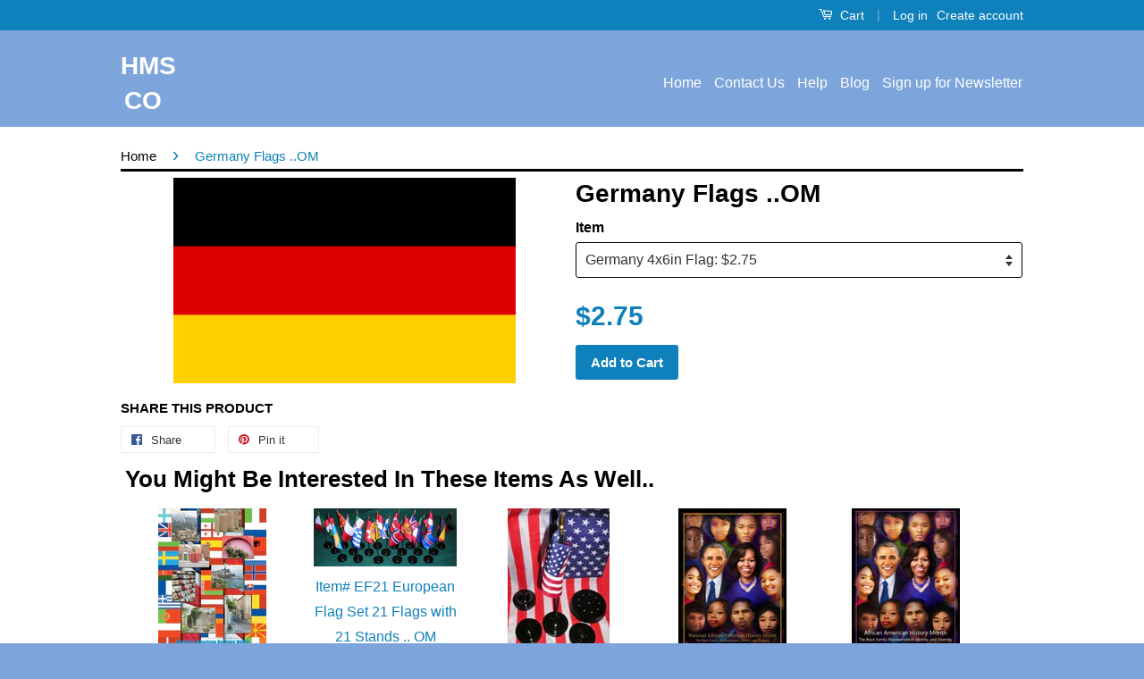

--- FILE ---
content_type: text/html; charset=utf-8
request_url: https://diversitystore.com/products/99
body_size: 18065
content:
<!doctype html>
<!--[if lt IE 7]><html class="no-js lt-ie9 lt-ie8 lt-ie7" lang="en"> <![endif]-->
<!--[if IE 7]><html class="no-js lt-ie9 lt-ie8" lang="en"> <![endif]-->
<!--[if IE 8]><html class="no-js lt-ie9" lang="en"> <![endif]-->
<!--[if IE 9 ]><html class="ie9 no-js"> <![endif]-->
<!--[if (gt IE 9)|!(IE)]><!--> <html class="no-js"> <!--<![endif]-->
<head>
<!-- Google tag (gtag.js) -->
<script async src="https://www.googletagmanager.com/gtag/js?id=G-7ZZJX4YLG1"></script>
<script>
  window.dataLayer = window.dataLayer || [];
  function gtag(){dataLayer.push(arguments);}
  gtag('js', new Date());

  gtag('config', 'G-7ZZJX4YLG1');
</script>
  
  <!-- Basic page needs ================================================== -->
  <meta charset="utf-8">
  <meta http-equiv="X-UA-Compatible" content="IE=edge,chrome=1">

  

  <!-- Title and description ================================================== -->
  <title>
  Germany Flags &ndash; HMS CO
  </title>

  
  <meta name="description" content="Products: Available Flag Selections •Small 4 x 6 inch flags •Medium 12 x 18 inch flags •Large 3 x 5 feet flags •Pins">
  

  <!-- Social Meta Tags ================================================== -->
  

  <meta property="og:type" content="product">
  <meta property="og:title" content="Germany Flags ..OM">
  <meta property="og:url" content="https://diversitystore.com/products/99">
  
  <meta property="og:image" content="http://diversitystore.com/cdn/shop/products/383px-Flag_of_Germany.svg_406a43bc-86d8-41ac-9bb6-f583ed12a4f3_grande.png?v=1583686138">
  <meta property="og:image:secure_url" content="https://diversitystore.com/cdn/shop/products/383px-Flag_of_Germany.svg_406a43bc-86d8-41ac-9bb6-f583ed12a4f3_grande.png?v=1583686138">
  
  <meta property="og:price:amount" content="2.39">
  <meta property="og:price:currency" content="USD">



  <meta property="og:description" content="Products: Available Flag Selections •Small 4 x 6 inch flags •Medium 12 x 18 inch flags •Large 3 x 5 feet flags •Pins">


<meta property="og:site_name" content="HMS CO">




  <meta name="twitter:card" content="summary">



  <meta name="twitter:title" content="Germany Flags ..OM">
  <meta name="twitter:description" content="Germany Flags
Products:  Available Flag Selections - Made of polyester cloth.

Small 4 x 6 inch flags
Medium 12 x 18 inch flags
Large 3 x 5 feet flags
Pins
">
  <meta name="twitter:image" content="https://diversitystore.com/cdn/shop/products/383px-Flag_of_Germany.svg_406a43bc-86d8-41ac-9bb6-f583ed12a4f3_large.png?v=1583686138">
  <meta name="twitter:image:width" content="480">
  <meta name="twitter:image:height" content="480">



  <!-- Helpers ================================================== -->
  <link rel="canonical" href="https://diversitystore.com/products/99">
  <meta name="viewport" content="width=device-width,initial-scale=1">
  <meta name="theme-color" content="">

  
  <!-- Ajaxify Cart Plugin ================================================== -->
  <link href="//diversitystore.com/cdn/shop/t/9/assets/ajaxify.scss.css?v=142371104168586221741472429442" rel="stylesheet" type="text/css" media="all" />
  

  <!-- CSS ================================================== -->
  <link href="//diversitystore.com/cdn/shop/t/9/assets/timber.scss.css?v=45864241932275193321705688041" rel="stylesheet" type="text/css" media="all" />
  <link href="//diversitystore.com/cdn/shop/t/9/assets/theme.scss.css?v=108392323082230083001705688041" rel="stylesheet" type="text/css" media="all" />

  



  <!-- Header hook for plugins ================================================== -->
  
  <script>window.performance && window.performance.mark && window.performance.mark('shopify.content_for_header.start');</script><meta name="google-site-verification" content="0_IxtqASMJwk7VQ38lzrWJSoTTFVx3aH9rmUX4Mv6xQ">
<meta name="google-site-verification" content="0_IxtqASMJwk7VQ38lzrWJSoTTFVx3aH9rmUX4Mv6xQ">
<meta id="shopify-digital-wallet" name="shopify-digital-wallet" content="/12631727/digital_wallets/dialog">
<meta name="shopify-checkout-api-token" content="8bd3c88bdb57f31e17f43c541abb423b">
<meta id="in-context-paypal-metadata" data-shop-id="12631727" data-venmo-supported="false" data-environment="production" data-locale="en_US" data-paypal-v4="true" data-currency="USD">
<link rel="alternate" type="application/json+oembed" href="https://diversitystore.com/products/99.oembed">
<script async="async" src="/checkouts/internal/preloads.js?locale=en-US"></script>
<link rel="preconnect" href="https://shop.app" crossorigin="anonymous">
<script async="async" src="https://shop.app/checkouts/internal/preloads.js?locale=en-US&shop_id=12631727" crossorigin="anonymous"></script>
<script id="apple-pay-shop-capabilities" type="application/json">{"shopId":12631727,"countryCode":"US","currencyCode":"USD","merchantCapabilities":["supports3DS"],"merchantId":"gid:\/\/shopify\/Shop\/12631727","merchantName":"HMS CO","requiredBillingContactFields":["postalAddress","email","phone"],"requiredShippingContactFields":["postalAddress","email","phone"],"shippingType":"shipping","supportedNetworks":["visa","masterCard","amex","discover","elo","jcb"],"total":{"type":"pending","label":"HMS CO","amount":"1.00"},"shopifyPaymentsEnabled":true,"supportsSubscriptions":true}</script>
<script id="shopify-features" type="application/json">{"accessToken":"8bd3c88bdb57f31e17f43c541abb423b","betas":["rich-media-storefront-analytics"],"domain":"diversitystore.com","predictiveSearch":true,"shopId":12631727,"locale":"en"}</script>
<script>var Shopify = Shopify || {};
Shopify.shop = "diversitystore-com.myshopify.com";
Shopify.locale = "en";
Shopify.currency = {"active":"USD","rate":"1.0"};
Shopify.country = "US";
Shopify.theme = {"name":"Classic","id":102727427,"schema_name":null,"schema_version":null,"theme_store_id":721,"role":"main"};
Shopify.theme.handle = "null";
Shopify.theme.style = {"id":null,"handle":null};
Shopify.cdnHost = "diversitystore.com/cdn";
Shopify.routes = Shopify.routes || {};
Shopify.routes.root = "/";</script>
<script type="module">!function(o){(o.Shopify=o.Shopify||{}).modules=!0}(window);</script>
<script>!function(o){function n(){var o=[];function n(){o.push(Array.prototype.slice.apply(arguments))}return n.q=o,n}var t=o.Shopify=o.Shopify||{};t.loadFeatures=n(),t.autoloadFeatures=n()}(window);</script>
<script>
  window.ShopifyPay = window.ShopifyPay || {};
  window.ShopifyPay.apiHost = "shop.app\/pay";
  window.ShopifyPay.redirectState = null;
</script>
<script id="shop-js-analytics" type="application/json">{"pageType":"product"}</script>
<script defer="defer" async type="module" src="//diversitystore.com/cdn/shopifycloud/shop-js/modules/v2/client.init-shop-cart-sync_BdyHc3Nr.en.esm.js"></script>
<script defer="defer" async type="module" src="//diversitystore.com/cdn/shopifycloud/shop-js/modules/v2/chunk.common_Daul8nwZ.esm.js"></script>
<script type="module">
  await import("//diversitystore.com/cdn/shopifycloud/shop-js/modules/v2/client.init-shop-cart-sync_BdyHc3Nr.en.esm.js");
await import("//diversitystore.com/cdn/shopifycloud/shop-js/modules/v2/chunk.common_Daul8nwZ.esm.js");

  window.Shopify.SignInWithShop?.initShopCartSync?.({"fedCMEnabled":true,"windoidEnabled":true});

</script>
<script>
  window.Shopify = window.Shopify || {};
  if (!window.Shopify.featureAssets) window.Shopify.featureAssets = {};
  window.Shopify.featureAssets['shop-js'] = {"shop-cart-sync":["modules/v2/client.shop-cart-sync_QYOiDySF.en.esm.js","modules/v2/chunk.common_Daul8nwZ.esm.js"],"init-fed-cm":["modules/v2/client.init-fed-cm_DchLp9rc.en.esm.js","modules/v2/chunk.common_Daul8nwZ.esm.js"],"shop-button":["modules/v2/client.shop-button_OV7bAJc5.en.esm.js","modules/v2/chunk.common_Daul8nwZ.esm.js"],"init-windoid":["modules/v2/client.init-windoid_DwxFKQ8e.en.esm.js","modules/v2/chunk.common_Daul8nwZ.esm.js"],"shop-cash-offers":["modules/v2/client.shop-cash-offers_DWtL6Bq3.en.esm.js","modules/v2/chunk.common_Daul8nwZ.esm.js","modules/v2/chunk.modal_CQq8HTM6.esm.js"],"shop-toast-manager":["modules/v2/client.shop-toast-manager_CX9r1SjA.en.esm.js","modules/v2/chunk.common_Daul8nwZ.esm.js"],"init-shop-email-lookup-coordinator":["modules/v2/client.init-shop-email-lookup-coordinator_UhKnw74l.en.esm.js","modules/v2/chunk.common_Daul8nwZ.esm.js"],"pay-button":["modules/v2/client.pay-button_DzxNnLDY.en.esm.js","modules/v2/chunk.common_Daul8nwZ.esm.js"],"avatar":["modules/v2/client.avatar_BTnouDA3.en.esm.js"],"init-shop-cart-sync":["modules/v2/client.init-shop-cart-sync_BdyHc3Nr.en.esm.js","modules/v2/chunk.common_Daul8nwZ.esm.js"],"shop-login-button":["modules/v2/client.shop-login-button_D8B466_1.en.esm.js","modules/v2/chunk.common_Daul8nwZ.esm.js","modules/v2/chunk.modal_CQq8HTM6.esm.js"],"init-customer-accounts-sign-up":["modules/v2/client.init-customer-accounts-sign-up_C8fpPm4i.en.esm.js","modules/v2/client.shop-login-button_D8B466_1.en.esm.js","modules/v2/chunk.common_Daul8nwZ.esm.js","modules/v2/chunk.modal_CQq8HTM6.esm.js"],"init-shop-for-new-customer-accounts":["modules/v2/client.init-shop-for-new-customer-accounts_CVTO0Ztu.en.esm.js","modules/v2/client.shop-login-button_D8B466_1.en.esm.js","modules/v2/chunk.common_Daul8nwZ.esm.js","modules/v2/chunk.modal_CQq8HTM6.esm.js"],"init-customer-accounts":["modules/v2/client.init-customer-accounts_dRgKMfrE.en.esm.js","modules/v2/client.shop-login-button_D8B466_1.en.esm.js","modules/v2/chunk.common_Daul8nwZ.esm.js","modules/v2/chunk.modal_CQq8HTM6.esm.js"],"shop-follow-button":["modules/v2/client.shop-follow-button_CkZpjEct.en.esm.js","modules/v2/chunk.common_Daul8nwZ.esm.js","modules/v2/chunk.modal_CQq8HTM6.esm.js"],"lead-capture":["modules/v2/client.lead-capture_BntHBhfp.en.esm.js","modules/v2/chunk.common_Daul8nwZ.esm.js","modules/v2/chunk.modal_CQq8HTM6.esm.js"],"checkout-modal":["modules/v2/client.checkout-modal_CfxcYbTm.en.esm.js","modules/v2/chunk.common_Daul8nwZ.esm.js","modules/v2/chunk.modal_CQq8HTM6.esm.js"],"shop-login":["modules/v2/client.shop-login_Da4GZ2H6.en.esm.js","modules/v2/chunk.common_Daul8nwZ.esm.js","modules/v2/chunk.modal_CQq8HTM6.esm.js"],"payment-terms":["modules/v2/client.payment-terms_MV4M3zvL.en.esm.js","modules/v2/chunk.common_Daul8nwZ.esm.js","modules/v2/chunk.modal_CQq8HTM6.esm.js"]};
</script>
<script>(function() {
  var isLoaded = false;
  function asyncLoad() {
    if (isLoaded) return;
    isLoaded = true;
    var urls = ["https:\/\/cdn.shopify.com\/s\/files\/1\/1263\/1727\/t\/9\/assets\/clever-adwords-remarketing.js?shop=diversitystore-com.myshopify.com","\/\/shopify.privy.com\/widget.js?shop=diversitystore-com.myshopify.com","https:\/\/cdn.shopify.com\/s\/files\/1\/1263\/1727\/t\/9\/assets\/clever_adwords_global_tag.js?shop=diversitystore-com.myshopify.com","https:\/\/cdn.recovermycart.com\/scripts\/keepcart\/CartJS.min.js?shop=diversitystore-com.myshopify.com\u0026shop=diversitystore-com.myshopify.com","https:\/\/trustbadge.shopclimb.com\/files\/js\/dist\/trustbadge.min.js?shop=diversitystore-com.myshopify.com","https:\/\/example.com\/my_script.js?shop=diversitystore-com.myshopify.com"];
    for (var i = 0; i < urls.length; i++) {
      var s = document.createElement('script');
      s.type = 'text/javascript';
      s.async = true;
      s.src = urls[i];
      var x = document.getElementsByTagName('script')[0];
      x.parentNode.insertBefore(s, x);
    }
  };
  if(window.attachEvent) {
    window.attachEvent('onload', asyncLoad);
  } else {
    window.addEventListener('load', asyncLoad, false);
  }
})();</script>
<script id="__st">var __st={"a":12631727,"offset":-18000,"reqid":"9a822505-5245-4a2d-8ef3-acb2e3607605-1768943296","pageurl":"diversitystore.com\/products\/99","u":"c7e129bb0261","p":"product","rtyp":"product","rid":6631936131};</script>
<script>window.ShopifyPaypalV4VisibilityTracking = true;</script>
<script id="captcha-bootstrap">!function(){'use strict';const t='contact',e='account',n='new_comment',o=[[t,t],['blogs',n],['comments',n],[t,'customer']],c=[[e,'customer_login'],[e,'guest_login'],[e,'recover_customer_password'],[e,'create_customer']],r=t=>t.map((([t,e])=>`form[action*='/${t}']:not([data-nocaptcha='true']) input[name='form_type'][value='${e}']`)).join(','),a=t=>()=>t?[...document.querySelectorAll(t)].map((t=>t.form)):[];function s(){const t=[...o],e=r(t);return a(e)}const i='password',u='form_key',d=['recaptcha-v3-token','g-recaptcha-response','h-captcha-response',i],f=()=>{try{return window.sessionStorage}catch{return}},m='__shopify_v',_=t=>t.elements[u];function p(t,e,n=!1){try{const o=window.sessionStorage,c=JSON.parse(o.getItem(e)),{data:r}=function(t){const{data:e,action:n}=t;return t[m]||n?{data:e,action:n}:{data:t,action:n}}(c);for(const[e,n]of Object.entries(r))t.elements[e]&&(t.elements[e].value=n);n&&o.removeItem(e)}catch(o){console.error('form repopulation failed',{error:o})}}const l='form_type',E='cptcha';function T(t){t.dataset[E]=!0}const w=window,h=w.document,L='Shopify',v='ce_forms',y='captcha';let A=!1;((t,e)=>{const n=(g='f06e6c50-85a8-45c8-87d0-21a2b65856fe',I='https://cdn.shopify.com/shopifycloud/storefront-forms-hcaptcha/ce_storefront_forms_captcha_hcaptcha.v1.5.2.iife.js',D={infoText:'Protected by hCaptcha',privacyText:'Privacy',termsText:'Terms'},(t,e,n)=>{const o=w[L][v],c=o.bindForm;if(c)return c(t,g,e,D).then(n);var r;o.q.push([[t,g,e,D],n]),r=I,A||(h.body.append(Object.assign(h.createElement('script'),{id:'captcha-provider',async:!0,src:r})),A=!0)});var g,I,D;w[L]=w[L]||{},w[L][v]=w[L][v]||{},w[L][v].q=[],w[L][y]=w[L][y]||{},w[L][y].protect=function(t,e){n(t,void 0,e),T(t)},Object.freeze(w[L][y]),function(t,e,n,w,h,L){const[v,y,A,g]=function(t,e,n){const i=e?o:[],u=t?c:[],d=[...i,...u],f=r(d),m=r(i),_=r(d.filter((([t,e])=>n.includes(e))));return[a(f),a(m),a(_),s()]}(w,h,L),I=t=>{const e=t.target;return e instanceof HTMLFormElement?e:e&&e.form},D=t=>v().includes(t);t.addEventListener('submit',(t=>{const e=I(t);if(!e)return;const n=D(e)&&!e.dataset.hcaptchaBound&&!e.dataset.recaptchaBound,o=_(e),c=g().includes(e)&&(!o||!o.value);(n||c)&&t.preventDefault(),c&&!n&&(function(t){try{if(!f())return;!function(t){const e=f();if(!e)return;const n=_(t);if(!n)return;const o=n.value;o&&e.removeItem(o)}(t);const e=Array.from(Array(32),(()=>Math.random().toString(36)[2])).join('');!function(t,e){_(t)||t.append(Object.assign(document.createElement('input'),{type:'hidden',name:u})),t.elements[u].value=e}(t,e),function(t,e){const n=f();if(!n)return;const o=[...t.querySelectorAll(`input[type='${i}']`)].map((({name:t})=>t)),c=[...d,...o],r={};for(const[a,s]of new FormData(t).entries())c.includes(a)||(r[a]=s);n.setItem(e,JSON.stringify({[m]:1,action:t.action,data:r}))}(t,e)}catch(e){console.error('failed to persist form',e)}}(e),e.submit())}));const S=(t,e)=>{t&&!t.dataset[E]&&(n(t,e.some((e=>e===t))),T(t))};for(const o of['focusin','change'])t.addEventListener(o,(t=>{const e=I(t);D(e)&&S(e,y())}));const B=e.get('form_key'),M=e.get(l),P=B&&M;t.addEventListener('DOMContentLoaded',(()=>{const t=y();if(P)for(const e of t)e.elements[l].value===M&&p(e,B);[...new Set([...A(),...v().filter((t=>'true'===t.dataset.shopifyCaptcha))])].forEach((e=>S(e,t)))}))}(h,new URLSearchParams(w.location.search),n,t,e,['guest_login'])})(!0,!0)}();</script>
<script integrity="sha256-4kQ18oKyAcykRKYeNunJcIwy7WH5gtpwJnB7kiuLZ1E=" data-source-attribution="shopify.loadfeatures" defer="defer" src="//diversitystore.com/cdn/shopifycloud/storefront/assets/storefront/load_feature-a0a9edcb.js" crossorigin="anonymous"></script>
<script crossorigin="anonymous" defer="defer" src="//diversitystore.com/cdn/shopifycloud/storefront/assets/shopify_pay/storefront-65b4c6d7.js?v=20250812"></script>
<script data-source-attribution="shopify.dynamic_checkout.dynamic.init">var Shopify=Shopify||{};Shopify.PaymentButton=Shopify.PaymentButton||{isStorefrontPortableWallets:!0,init:function(){window.Shopify.PaymentButton.init=function(){};var t=document.createElement("script");t.src="https://diversitystore.com/cdn/shopifycloud/portable-wallets/latest/portable-wallets.en.js",t.type="module",document.head.appendChild(t)}};
</script>
<script data-source-attribution="shopify.dynamic_checkout.buyer_consent">
  function portableWalletsHideBuyerConsent(e){var t=document.getElementById("shopify-buyer-consent"),n=document.getElementById("shopify-subscription-policy-button");t&&n&&(t.classList.add("hidden"),t.setAttribute("aria-hidden","true"),n.removeEventListener("click",e))}function portableWalletsShowBuyerConsent(e){var t=document.getElementById("shopify-buyer-consent"),n=document.getElementById("shopify-subscription-policy-button");t&&n&&(t.classList.remove("hidden"),t.removeAttribute("aria-hidden"),n.addEventListener("click",e))}window.Shopify?.PaymentButton&&(window.Shopify.PaymentButton.hideBuyerConsent=portableWalletsHideBuyerConsent,window.Shopify.PaymentButton.showBuyerConsent=portableWalletsShowBuyerConsent);
</script>
<script data-source-attribution="shopify.dynamic_checkout.cart.bootstrap">document.addEventListener("DOMContentLoaded",(function(){function t(){return document.querySelector("shopify-accelerated-checkout-cart, shopify-accelerated-checkout")}if(t())Shopify.PaymentButton.init();else{new MutationObserver((function(e,n){t()&&(Shopify.PaymentButton.init(),n.disconnect())})).observe(document.body,{childList:!0,subtree:!0})}}));
</script>
<link id="shopify-accelerated-checkout-styles" rel="stylesheet" media="screen" href="https://diversitystore.com/cdn/shopifycloud/portable-wallets/latest/accelerated-checkout-backwards-compat.css" crossorigin="anonymous">
<style id="shopify-accelerated-checkout-cart">
        #shopify-buyer-consent {
  margin-top: 1em;
  display: inline-block;
  width: 100%;
}

#shopify-buyer-consent.hidden {
  display: none;
}

#shopify-subscription-policy-button {
  background: none;
  border: none;
  padding: 0;
  text-decoration: underline;
  font-size: inherit;
  cursor: pointer;
}

#shopify-subscription-policy-button::before {
  box-shadow: none;
}

      </style>

<script>window.performance && window.performance.mark && window.performance.mark('shopify.content_for_header.end');</script>

  

<!--[if lt IE 9]>
<script src="//cdnjs.cloudflare.com/ajax/libs/html5shiv/3.7.2/html5shiv.min.js" type="text/javascript"></script>
<script src="//diversitystore.com/cdn/shop/t/9/assets/respond.min.js?v=52248677837542619231461530448" type="text/javascript"></script>
<link href="//diversitystore.com/cdn/shop/t/9/assets/respond-proxy.html" id="respond-proxy" rel="respond-proxy" />
<link href="//diversitystore.com/search?q=918bbc2bbcc48fc0df052e4a4a57d0b7" id="respond-redirect" rel="respond-redirect" />
<script src="//diversitystore.com/search?q=918bbc2bbcc48fc0df052e4a4a57d0b7" type="text/javascript"></script>
<![endif]-->



  <script src="//ajax.googleapis.com/ajax/libs/jquery/1.11.0/jquery.min.js" type="text/javascript"></script>
  <script src="//diversitystore.com/cdn/shop/t/9/assets/modernizr.min.js?v=26620055551102246001461530448" type="text/javascript"></script>

  
  

<link href="https://monorail-edge.shopifysvc.com" rel="dns-prefetch">
<script>(function(){if ("sendBeacon" in navigator && "performance" in window) {try {var session_token_from_headers = performance.getEntriesByType('navigation')[0].serverTiming.find(x => x.name == '_s').description;} catch {var session_token_from_headers = undefined;}var session_cookie_matches = document.cookie.match(/_shopify_s=([^;]*)/);var session_token_from_cookie = session_cookie_matches && session_cookie_matches.length === 2 ? session_cookie_matches[1] : "";var session_token = session_token_from_headers || session_token_from_cookie || "";function handle_abandonment_event(e) {var entries = performance.getEntries().filter(function(entry) {return /monorail-edge.shopifysvc.com/.test(entry.name);});if (!window.abandonment_tracked && entries.length === 0) {window.abandonment_tracked = true;var currentMs = Date.now();var navigation_start = performance.timing.navigationStart;var payload = {shop_id: 12631727,url: window.location.href,navigation_start,duration: currentMs - navigation_start,session_token,page_type: "product"};window.navigator.sendBeacon("https://monorail-edge.shopifysvc.com/v1/produce", JSON.stringify({schema_id: "online_store_buyer_site_abandonment/1.1",payload: payload,metadata: {event_created_at_ms: currentMs,event_sent_at_ms: currentMs}}));}}window.addEventListener('pagehide', handle_abandonment_event);}}());</script>
<script id="web-pixels-manager-setup">(function e(e,d,r,n,o){if(void 0===o&&(o={}),!Boolean(null===(a=null===(i=window.Shopify)||void 0===i?void 0:i.analytics)||void 0===a?void 0:a.replayQueue)){var i,a;window.Shopify=window.Shopify||{};var t=window.Shopify;t.analytics=t.analytics||{};var s=t.analytics;s.replayQueue=[],s.publish=function(e,d,r){return s.replayQueue.push([e,d,r]),!0};try{self.performance.mark("wpm:start")}catch(e){}var l=function(){var e={modern:/Edge?\/(1{2}[4-9]|1[2-9]\d|[2-9]\d{2}|\d{4,})\.\d+(\.\d+|)|Firefox\/(1{2}[4-9]|1[2-9]\d|[2-9]\d{2}|\d{4,})\.\d+(\.\d+|)|Chrom(ium|e)\/(9{2}|\d{3,})\.\d+(\.\d+|)|(Maci|X1{2}).+ Version\/(15\.\d+|(1[6-9]|[2-9]\d|\d{3,})\.\d+)([,.]\d+|)( \(\w+\)|)( Mobile\/\w+|) Safari\/|Chrome.+OPR\/(9{2}|\d{3,})\.\d+\.\d+|(CPU[ +]OS|iPhone[ +]OS|CPU[ +]iPhone|CPU IPhone OS|CPU iPad OS)[ +]+(15[._]\d+|(1[6-9]|[2-9]\d|\d{3,})[._]\d+)([._]\d+|)|Android:?[ /-](13[3-9]|1[4-9]\d|[2-9]\d{2}|\d{4,})(\.\d+|)(\.\d+|)|Android.+Firefox\/(13[5-9]|1[4-9]\d|[2-9]\d{2}|\d{4,})\.\d+(\.\d+|)|Android.+Chrom(ium|e)\/(13[3-9]|1[4-9]\d|[2-9]\d{2}|\d{4,})\.\d+(\.\d+|)|SamsungBrowser\/([2-9]\d|\d{3,})\.\d+/,legacy:/Edge?\/(1[6-9]|[2-9]\d|\d{3,})\.\d+(\.\d+|)|Firefox\/(5[4-9]|[6-9]\d|\d{3,})\.\d+(\.\d+|)|Chrom(ium|e)\/(5[1-9]|[6-9]\d|\d{3,})\.\d+(\.\d+|)([\d.]+$|.*Safari\/(?![\d.]+ Edge\/[\d.]+$))|(Maci|X1{2}).+ Version\/(10\.\d+|(1[1-9]|[2-9]\d|\d{3,})\.\d+)([,.]\d+|)( \(\w+\)|)( Mobile\/\w+|) Safari\/|Chrome.+OPR\/(3[89]|[4-9]\d|\d{3,})\.\d+\.\d+|(CPU[ +]OS|iPhone[ +]OS|CPU[ +]iPhone|CPU IPhone OS|CPU iPad OS)[ +]+(10[._]\d+|(1[1-9]|[2-9]\d|\d{3,})[._]\d+)([._]\d+|)|Android:?[ /-](13[3-9]|1[4-9]\d|[2-9]\d{2}|\d{4,})(\.\d+|)(\.\d+|)|Mobile Safari.+OPR\/([89]\d|\d{3,})\.\d+\.\d+|Android.+Firefox\/(13[5-9]|1[4-9]\d|[2-9]\d{2}|\d{4,})\.\d+(\.\d+|)|Android.+Chrom(ium|e)\/(13[3-9]|1[4-9]\d|[2-9]\d{2}|\d{4,})\.\d+(\.\d+|)|Android.+(UC? ?Browser|UCWEB|U3)[ /]?(15\.([5-9]|\d{2,})|(1[6-9]|[2-9]\d|\d{3,})\.\d+)\.\d+|SamsungBrowser\/(5\.\d+|([6-9]|\d{2,})\.\d+)|Android.+MQ{2}Browser\/(14(\.(9|\d{2,})|)|(1[5-9]|[2-9]\d|\d{3,})(\.\d+|))(\.\d+|)|K[Aa][Ii]OS\/(3\.\d+|([4-9]|\d{2,})\.\d+)(\.\d+|)/},d=e.modern,r=e.legacy,n=navigator.userAgent;return n.match(d)?"modern":n.match(r)?"legacy":"unknown"}(),u="modern"===l?"modern":"legacy",c=(null!=n?n:{modern:"",legacy:""})[u],f=function(e){return[e.baseUrl,"/wpm","/b",e.hashVersion,"modern"===e.buildTarget?"m":"l",".js"].join("")}({baseUrl:d,hashVersion:r,buildTarget:u}),m=function(e){var d=e.version,r=e.bundleTarget,n=e.surface,o=e.pageUrl,i=e.monorailEndpoint;return{emit:function(e){var a=e.status,t=e.errorMsg,s=(new Date).getTime(),l=JSON.stringify({metadata:{event_sent_at_ms:s},events:[{schema_id:"web_pixels_manager_load/3.1",payload:{version:d,bundle_target:r,page_url:o,status:a,surface:n,error_msg:t},metadata:{event_created_at_ms:s}}]});if(!i)return console&&console.warn&&console.warn("[Web Pixels Manager] No Monorail endpoint provided, skipping logging."),!1;try{return self.navigator.sendBeacon.bind(self.navigator)(i,l)}catch(e){}var u=new XMLHttpRequest;try{return u.open("POST",i,!0),u.setRequestHeader("Content-Type","text/plain"),u.send(l),!0}catch(e){return console&&console.warn&&console.warn("[Web Pixels Manager] Got an unhandled error while logging to Monorail."),!1}}}}({version:r,bundleTarget:l,surface:e.surface,pageUrl:self.location.href,monorailEndpoint:e.monorailEndpoint});try{o.browserTarget=l,function(e){var d=e.src,r=e.async,n=void 0===r||r,o=e.onload,i=e.onerror,a=e.sri,t=e.scriptDataAttributes,s=void 0===t?{}:t,l=document.createElement("script"),u=document.querySelector("head"),c=document.querySelector("body");if(l.async=n,l.src=d,a&&(l.integrity=a,l.crossOrigin="anonymous"),s)for(var f in s)if(Object.prototype.hasOwnProperty.call(s,f))try{l.dataset[f]=s[f]}catch(e){}if(o&&l.addEventListener("load",o),i&&l.addEventListener("error",i),u)u.appendChild(l);else{if(!c)throw new Error("Did not find a head or body element to append the script");c.appendChild(l)}}({src:f,async:!0,onload:function(){if(!function(){var e,d;return Boolean(null===(d=null===(e=window.Shopify)||void 0===e?void 0:e.analytics)||void 0===d?void 0:d.initialized)}()){var d=window.webPixelsManager.init(e)||void 0;if(d){var r=window.Shopify.analytics;r.replayQueue.forEach((function(e){var r=e[0],n=e[1],o=e[2];d.publishCustomEvent(r,n,o)})),r.replayQueue=[],r.publish=d.publishCustomEvent,r.visitor=d.visitor,r.initialized=!0}}},onerror:function(){return m.emit({status:"failed",errorMsg:"".concat(f," has failed to load")})},sri:function(e){var d=/^sha384-[A-Za-z0-9+/=]+$/;return"string"==typeof e&&d.test(e)}(c)?c:"",scriptDataAttributes:o}),m.emit({status:"loading"})}catch(e){m.emit({status:"failed",errorMsg:(null==e?void 0:e.message)||"Unknown error"})}}})({shopId: 12631727,storefrontBaseUrl: "https://diversitystore.com",extensionsBaseUrl: "https://extensions.shopifycdn.com/cdn/shopifycloud/web-pixels-manager",monorailEndpoint: "https://monorail-edge.shopifysvc.com/unstable/produce_batch",surface: "storefront-renderer",enabledBetaFlags: ["2dca8a86"],webPixelsConfigList: [{"id":"855277870","configuration":"{\"config\":\"{\\\"pixel_id\\\":\\\"GT-M6J89T5\\\",\\\"target_country\\\":\\\"US\\\",\\\"gtag_events\\\":[{\\\"type\\\":\\\"purchase\\\",\\\"action_label\\\":\\\"MC-XP23DHBNRZ\\\"},{\\\"type\\\":\\\"page_view\\\",\\\"action_label\\\":\\\"MC-XP23DHBNRZ\\\"},{\\\"type\\\":\\\"view_item\\\",\\\"action_label\\\":\\\"MC-XP23DHBNRZ\\\"}],\\\"enable_monitoring_mode\\\":false}\"}","eventPayloadVersion":"v1","runtimeContext":"OPEN","scriptVersion":"b2a88bafab3e21179ed38636efcd8a93","type":"APP","apiClientId":1780363,"privacyPurposes":[],"dataSharingAdjustments":{"protectedCustomerApprovalScopes":["read_customer_address","read_customer_email","read_customer_name","read_customer_personal_data","read_customer_phone"]}},{"id":"297238830","configuration":"{\"pixel_id\":\"214360409044113\",\"pixel_type\":\"facebook_pixel\",\"metaapp_system_user_token\":\"-\"}","eventPayloadVersion":"v1","runtimeContext":"OPEN","scriptVersion":"ca16bc87fe92b6042fbaa3acc2fbdaa6","type":"APP","apiClientId":2329312,"privacyPurposes":["ANALYTICS","MARKETING","SALE_OF_DATA"],"dataSharingAdjustments":{"protectedCustomerApprovalScopes":["read_customer_address","read_customer_email","read_customer_name","read_customer_personal_data","read_customer_phone"]}},{"id":"232259886","configuration":"{\"tagID\":\"2618759982664\"}","eventPayloadVersion":"v1","runtimeContext":"STRICT","scriptVersion":"18031546ee651571ed29edbe71a3550b","type":"APP","apiClientId":3009811,"privacyPurposes":["ANALYTICS","MARKETING","SALE_OF_DATA"],"dataSharingAdjustments":{"protectedCustomerApprovalScopes":["read_customer_address","read_customer_email","read_customer_name","read_customer_personal_data","read_customer_phone"]}},{"id":"178782510","eventPayloadVersion":"v1","runtimeContext":"LAX","scriptVersion":"1","type":"CUSTOM","privacyPurposes":["ANALYTICS"],"name":"Google Analytics tag (migrated)"},{"id":"shopify-app-pixel","configuration":"{}","eventPayloadVersion":"v1","runtimeContext":"STRICT","scriptVersion":"0450","apiClientId":"shopify-pixel","type":"APP","privacyPurposes":["ANALYTICS","MARKETING"]},{"id":"shopify-custom-pixel","eventPayloadVersion":"v1","runtimeContext":"LAX","scriptVersion":"0450","apiClientId":"shopify-pixel","type":"CUSTOM","privacyPurposes":["ANALYTICS","MARKETING"]}],isMerchantRequest: false,initData: {"shop":{"name":"HMS CO","paymentSettings":{"currencyCode":"USD"},"myshopifyDomain":"diversitystore-com.myshopify.com","countryCode":"US","storefrontUrl":"https:\/\/diversitystore.com"},"customer":null,"cart":null,"checkout":null,"productVariants":[{"price":{"amount":2.75,"currencyCode":"USD"},"product":{"title":"Germany Flags ..OM","vendor":"DiversityStore.Com®","id":"6631936131","untranslatedTitle":"Germany Flags ..OM","url":"\/products\/99","type":"Flags"},"id":"20276034243","image":{"src":"\/\/diversitystore.com\/cdn\/shop\/products\/383px-Flag_of_Germany.svg_406a43bc-86d8-41ac-9bb6-f583ed12a4f3.png?v=1583686138"},"sku":"GERMANY","title":"Germany 4x6in Flag: $2.75","untranslatedTitle":"Germany 4x6in Flag: $2.75"},{"price":{"amount":2.39,"currencyCode":"USD"},"product":{"title":"Germany Flags ..OM","vendor":"DiversityStore.Com®","id":"6631936131","untranslatedTitle":"Germany Flags ..OM","url":"\/products\/99","type":"Flags"},"id":"20276034307","image":{"src":"\/\/diversitystore.com\/cdn\/shop\/products\/383px-Flag_of_Germany.svg_406a43bc-86d8-41ac-9bb6-f583ed12a4f3.png?v=1583686138"},"sku":"CRGERMANY","title":"Germany Cross Pin (w US Flag): $2.39","untranslatedTitle":"Germany Cross Pin (w US Flag): $2.39"},{"price":{"amount":3.99,"currencyCode":"USD"},"product":{"title":"Germany Flags ..OM","vendor":"DiversityStore.Com®","id":"6631936131","untranslatedTitle":"Germany Flags ..OM","url":"\/products\/99","type":"Flags"},"id":"20276034371","image":{"src":"\/\/diversitystore.com\/cdn\/shop\/products\/383px-Flag_of_Germany.svg_406a43bc-86d8-41ac-9bb6-f583ed12a4f3.png?v=1583686138"},"sku":"MGERMANY","title":"Germany 12x18in Flag: $3.99","untranslatedTitle":"Germany 12x18in Flag: $3.99"},{"price":{"amount":14.99,"currencyCode":"USD"},"product":{"title":"Germany Flags ..OM","vendor":"DiversityStore.Com®","id":"6631936131","untranslatedTitle":"Germany Flags ..OM","url":"\/products\/99","type":"Flags"},"id":"20276034435","image":{"src":"\/\/diversitystore.com\/cdn\/shop\/products\/383px-Flag_of_Germany.svg_406a43bc-86d8-41ac-9bb6-f583ed12a4f3.png?v=1583686138"},"sku":"LGERMANY","title":"Germany 3'x5' Flag: $14.99","untranslatedTitle":"Germany 3'x5' Flag: $14.99"}],"purchasingCompany":null},},"https://diversitystore.com/cdn","fcfee988w5aeb613cpc8e4bc33m6693e112",{"modern":"","legacy":""},{"shopId":"12631727","storefrontBaseUrl":"https:\/\/diversitystore.com","extensionBaseUrl":"https:\/\/extensions.shopifycdn.com\/cdn\/shopifycloud\/web-pixels-manager","surface":"storefront-renderer","enabledBetaFlags":"[\"2dca8a86\"]","isMerchantRequest":"false","hashVersion":"fcfee988w5aeb613cpc8e4bc33m6693e112","publish":"custom","events":"[[\"page_viewed\",{}],[\"product_viewed\",{\"productVariant\":{\"price\":{\"amount\":2.75,\"currencyCode\":\"USD\"},\"product\":{\"title\":\"Germany Flags ..OM\",\"vendor\":\"DiversityStore.Com®\",\"id\":\"6631936131\",\"untranslatedTitle\":\"Germany Flags ..OM\",\"url\":\"\/products\/99\",\"type\":\"Flags\"},\"id\":\"20276034243\",\"image\":{\"src\":\"\/\/diversitystore.com\/cdn\/shop\/products\/383px-Flag_of_Germany.svg_406a43bc-86d8-41ac-9bb6-f583ed12a4f3.png?v=1583686138\"},\"sku\":\"GERMANY\",\"title\":\"Germany 4x6in Flag: $2.75\",\"untranslatedTitle\":\"Germany 4x6in Flag: $2.75\"}}]]"});</script><script>
  window.ShopifyAnalytics = window.ShopifyAnalytics || {};
  window.ShopifyAnalytics.meta = window.ShopifyAnalytics.meta || {};
  window.ShopifyAnalytics.meta.currency = 'USD';
  var meta = {"product":{"id":6631936131,"gid":"gid:\/\/shopify\/Product\/6631936131","vendor":"DiversityStore.Com®","type":"Flags","handle":"99","variants":[{"id":20276034243,"price":275,"name":"Germany Flags ..OM - Germany 4x6in Flag: $2.75","public_title":"Germany 4x6in Flag: $2.75","sku":"GERMANY"},{"id":20276034307,"price":239,"name":"Germany Flags ..OM - Germany Cross Pin (w US Flag): $2.39","public_title":"Germany Cross Pin (w US Flag): $2.39","sku":"CRGERMANY"},{"id":20276034371,"price":399,"name":"Germany Flags ..OM - Germany 12x18in Flag: $3.99","public_title":"Germany 12x18in Flag: $3.99","sku":"MGERMANY"},{"id":20276034435,"price":1499,"name":"Germany Flags ..OM - Germany 3'x5' Flag: $14.99","public_title":"Germany 3'x5' Flag: $14.99","sku":"LGERMANY"}],"remote":false},"page":{"pageType":"product","resourceType":"product","resourceId":6631936131,"requestId":"9a822505-5245-4a2d-8ef3-acb2e3607605-1768943296"}};
  for (var attr in meta) {
    window.ShopifyAnalytics.meta[attr] = meta[attr];
  }
</script>
<script class="analytics">
  (function () {
    var customDocumentWrite = function(content) {
      var jquery = null;

      if (window.jQuery) {
        jquery = window.jQuery;
      } else if (window.Checkout && window.Checkout.$) {
        jquery = window.Checkout.$;
      }

      if (jquery) {
        jquery('body').append(content);
      }
    };

    var hasLoggedConversion = function(token) {
      if (token) {
        return document.cookie.indexOf('loggedConversion=' + token) !== -1;
      }
      return false;
    }

    var setCookieIfConversion = function(token) {
      if (token) {
        var twoMonthsFromNow = new Date(Date.now());
        twoMonthsFromNow.setMonth(twoMonthsFromNow.getMonth() + 2);

        document.cookie = 'loggedConversion=' + token + '; expires=' + twoMonthsFromNow;
      }
    }

    var trekkie = window.ShopifyAnalytics.lib = window.trekkie = window.trekkie || [];
    if (trekkie.integrations) {
      return;
    }
    trekkie.methods = [
      'identify',
      'page',
      'ready',
      'track',
      'trackForm',
      'trackLink'
    ];
    trekkie.factory = function(method) {
      return function() {
        var args = Array.prototype.slice.call(arguments);
        args.unshift(method);
        trekkie.push(args);
        return trekkie;
      };
    };
    for (var i = 0; i < trekkie.methods.length; i++) {
      var key = trekkie.methods[i];
      trekkie[key] = trekkie.factory(key);
    }
    trekkie.load = function(config) {
      trekkie.config = config || {};
      trekkie.config.initialDocumentCookie = document.cookie;
      var first = document.getElementsByTagName('script')[0];
      var script = document.createElement('script');
      script.type = 'text/javascript';
      script.onerror = function(e) {
        var scriptFallback = document.createElement('script');
        scriptFallback.type = 'text/javascript';
        scriptFallback.onerror = function(error) {
                var Monorail = {
      produce: function produce(monorailDomain, schemaId, payload) {
        var currentMs = new Date().getTime();
        var event = {
          schema_id: schemaId,
          payload: payload,
          metadata: {
            event_created_at_ms: currentMs,
            event_sent_at_ms: currentMs
          }
        };
        return Monorail.sendRequest("https://" + monorailDomain + "/v1/produce", JSON.stringify(event));
      },
      sendRequest: function sendRequest(endpointUrl, payload) {
        // Try the sendBeacon API
        if (window && window.navigator && typeof window.navigator.sendBeacon === 'function' && typeof window.Blob === 'function' && !Monorail.isIos12()) {
          var blobData = new window.Blob([payload], {
            type: 'text/plain'
          });

          if (window.navigator.sendBeacon(endpointUrl, blobData)) {
            return true;
          } // sendBeacon was not successful

        } // XHR beacon

        var xhr = new XMLHttpRequest();

        try {
          xhr.open('POST', endpointUrl);
          xhr.setRequestHeader('Content-Type', 'text/plain');
          xhr.send(payload);
        } catch (e) {
          console.log(e);
        }

        return false;
      },
      isIos12: function isIos12() {
        return window.navigator.userAgent.lastIndexOf('iPhone; CPU iPhone OS 12_') !== -1 || window.navigator.userAgent.lastIndexOf('iPad; CPU OS 12_') !== -1;
      }
    };
    Monorail.produce('monorail-edge.shopifysvc.com',
      'trekkie_storefront_load_errors/1.1',
      {shop_id: 12631727,
      theme_id: 102727427,
      app_name: "storefront",
      context_url: window.location.href,
      source_url: "//diversitystore.com/cdn/s/trekkie.storefront.cd680fe47e6c39ca5d5df5f0a32d569bc48c0f27.min.js"});

        };
        scriptFallback.async = true;
        scriptFallback.src = '//diversitystore.com/cdn/s/trekkie.storefront.cd680fe47e6c39ca5d5df5f0a32d569bc48c0f27.min.js';
        first.parentNode.insertBefore(scriptFallback, first);
      };
      script.async = true;
      script.src = '//diversitystore.com/cdn/s/trekkie.storefront.cd680fe47e6c39ca5d5df5f0a32d569bc48c0f27.min.js';
      first.parentNode.insertBefore(script, first);
    };
    trekkie.load(
      {"Trekkie":{"appName":"storefront","development":false,"defaultAttributes":{"shopId":12631727,"isMerchantRequest":null,"themeId":102727427,"themeCityHash":"12062398224734243690","contentLanguage":"en","currency":"USD","eventMetadataId":"120dc773-72cf-4148-90fc-cffb3b2cbcd3"},"isServerSideCookieWritingEnabled":true,"monorailRegion":"shop_domain","enabledBetaFlags":["65f19447"]},"Session Attribution":{},"S2S":{"facebookCapiEnabled":false,"source":"trekkie-storefront-renderer","apiClientId":580111}}
    );

    var loaded = false;
    trekkie.ready(function() {
      if (loaded) return;
      loaded = true;

      window.ShopifyAnalytics.lib = window.trekkie;

      var originalDocumentWrite = document.write;
      document.write = customDocumentWrite;
      try { window.ShopifyAnalytics.merchantGoogleAnalytics.call(this); } catch(error) {};
      document.write = originalDocumentWrite;

      window.ShopifyAnalytics.lib.page(null,{"pageType":"product","resourceType":"product","resourceId":6631936131,"requestId":"9a822505-5245-4a2d-8ef3-acb2e3607605-1768943296","shopifyEmitted":true});

      var match = window.location.pathname.match(/checkouts\/(.+)\/(thank_you|post_purchase)/)
      var token = match? match[1]: undefined;
      if (!hasLoggedConversion(token)) {
        setCookieIfConversion(token);
        window.ShopifyAnalytics.lib.track("Viewed Product",{"currency":"USD","variantId":20276034243,"productId":6631936131,"productGid":"gid:\/\/shopify\/Product\/6631936131","name":"Germany Flags ..OM - Germany 4x6in Flag: $2.75","price":"2.75","sku":"GERMANY","brand":"DiversityStore.Com®","variant":"Germany 4x6in Flag: $2.75","category":"Flags","nonInteraction":true,"remote":false},undefined,undefined,{"shopifyEmitted":true});
      window.ShopifyAnalytics.lib.track("monorail:\/\/trekkie_storefront_viewed_product\/1.1",{"currency":"USD","variantId":20276034243,"productId":6631936131,"productGid":"gid:\/\/shopify\/Product\/6631936131","name":"Germany Flags ..OM - Germany 4x6in Flag: $2.75","price":"2.75","sku":"GERMANY","brand":"DiversityStore.Com®","variant":"Germany 4x6in Flag: $2.75","category":"Flags","nonInteraction":true,"remote":false,"referer":"https:\/\/diversitystore.com\/products\/99"});
      }
    });


        var eventsListenerScript = document.createElement('script');
        eventsListenerScript.async = true;
        eventsListenerScript.src = "//diversitystore.com/cdn/shopifycloud/storefront/assets/shop_events_listener-3da45d37.js";
        document.getElementsByTagName('head')[0].appendChild(eventsListenerScript);

})();</script>
  <script>
  if (!window.ga || (window.ga && typeof window.ga !== 'function')) {
    window.ga = function ga() {
      (window.ga.q = window.ga.q || []).push(arguments);
      if (window.Shopify && window.Shopify.analytics && typeof window.Shopify.analytics.publish === 'function') {
        window.Shopify.analytics.publish("ga_stub_called", {}, {sendTo: "google_osp_migration"});
      }
      console.error("Shopify's Google Analytics stub called with:", Array.from(arguments), "\nSee https://help.shopify.com/manual/promoting-marketing/pixels/pixel-migration#google for more information.");
    };
    if (window.Shopify && window.Shopify.analytics && typeof window.Shopify.analytics.publish === 'function') {
      window.Shopify.analytics.publish("ga_stub_initialized", {}, {sendTo: "google_osp_migration"});
    }
  }
</script>
<script
  defer
  src="https://diversitystore.com/cdn/shopifycloud/perf-kit/shopify-perf-kit-3.0.4.min.js"
  data-application="storefront-renderer"
  data-shop-id="12631727"
  data-render-region="gcp-us-central1"
  data-page-type="product"
  data-theme-instance-id="102727427"
  data-theme-name=""
  data-theme-version=""
  data-monorail-region="shop_domain"
  data-resource-timing-sampling-rate="10"
  data-shs="true"
  data-shs-beacon="true"
  data-shs-export-with-fetch="true"
  data-shs-logs-sample-rate="1"
  data-shs-beacon-endpoint="https://diversitystore.com/api/collect"
></script>
</head><div class='evm-multiple evm-us-main-div' data-page='product'></div>

<body id="germany-flags" class="template-product" >

  <div class="header-bar">
  <div class="wrapper medium-down--hide">
    <div class="large--display-table">
      <div class="header-bar__left large--display-table-cell">
        
      </div>

      <div class="header-bar__right large--display-table-cell">
        <div class="header-bar__module">
          <a href="/cart" class="cart-toggle">
            <span class="icon icon-cart header-bar__cart-icon" aria-hidden="true"></span>
            Cart
            <span class="cart-count header-bar__cart-count hidden-count">0</span>
          </a>
        </div>

        
          <span class="header-bar__sep" aria-hidden="true">|</span>
          <ul class="header-bar__module header-bar__module--list">
            
              <li>
                <a href="/account/login" id="customer_login_link">Log in</a>
              </li>
              <li>
                <a href="/account/register" id="customer_register_link">Create account</a>
              </li>
            
          </ul>
        
        
        

      </div>
    </div>
  </div>
  <div class="wrapper large--hide">
    <button type="button" class="mobile-nav-trigger" id="MobileNavTrigger">
      <span class="icon icon-hamburger" aria-hidden="true"></span>
      Menu
    </button>
    <a href="/cart" class="cart-toggle mobile-cart-toggle">
      <span class="icon icon-cart header-bar__cart-icon" aria-hidden="true"></span>
      Cart <span class="cart-count hidden-count">0</span>
    </a>
  </div>
  <ul id="MobileNav" class="mobile-nav large--hide">
  
  
  
  <li class="mobile-nav__link" aria-haspopup="true">
    
      <a href="/" class="mobile-nav">
        Home
      </a>
    
  </li>
  
  
  <li class="mobile-nav__link" aria-haspopup="true">
    
      <a href="/pages/about-us" class="mobile-nav">
        Contact Us
      </a>
    
  </li>
  
  
  <li class="mobile-nav__link" aria-haspopup="true">
    
      <a href="/pages/help" class="mobile-nav">
        Help
      </a>
    
  </li>
  
  
  <li class="mobile-nav__link" aria-haspopup="true">
    
      <a href="/blogs/news" class="mobile-nav">
        Blog
      </a>
    
  </li>
  
  
  <li class="mobile-nav__link" aria-haspopup="true">
    
      <a href="/pages/sign-up-for-our-newsletter" class="mobile-nav">
        Sign up for Newsletter
      </a>
    
  </li>
  
  

  
    
      <li class="mobile-nav__link">
        <a href="/account/login" id="customer_login_link">Log in</a>
      </li>
      <li class="mobile-nav__link">
        <a href="/account/register" id="customer_register_link">Create account</a>
      </li>
    
  
  
  <li class="mobile-nav__link">
    
  </li>
  
</ul>

</div>


  <header class="site-header" role="banner">
    <div class="wrapper">
       <ul class="inline-list social-icons">
                
                
                
                
                
                
                
                
                
                
              </ul>
 
      <div class="grid--full large--display-table">
        
        <div class="grid__item large--one-third large--display-table-cell">
          
          
            <div class="h1 site-header__logo large--left" itemscope itemtype="http://schema.org/Organization">
          
            
              <a href="/" itemprop="url">HMS CO</a>
            
          
            </div>
          
          
        </div>
        <div class="grid__item large--two-thirds large--display-table-cell medium-down--hide">
          
<ul class="site-nav" id="AccessibleNav">
  
    
    
    
      <li >
        <a href="/" class="site-nav__link">Home</a>
      </li>
    
  
    
    
    
      <li >
        <a href="/pages/about-us" class="site-nav__link">Contact Us</a>
      </li>
    
  
    
    
    
      <li >
        <a href="/pages/help" class="site-nav__link">Help</a>
      </li>
    
  
    
    
    
      <li >
        <a href="/blogs/news" class="site-nav__link">Blog</a>
      </li>
    
  
    
    
    
      <li >
        <a href="/pages/sign-up-for-our-newsletter" class="site-nav__link">Sign up for Newsletter</a>
      </li>
    
  
</ul>

        </div>
      </div>

    </div>
  </header>

  <main class="wrapper main-content" role="main">
    <div class="grid">
      
        <div class="grid__item">
          <div itemscope itemtype="http://schema.org/Product">

  <meta itemprop="url" content="https://diversitystore.com/products/99">
  <meta itemprop="image" content="//diversitystore.com/cdn/shop/products/383px-Flag_of_Germany.svg_406a43bc-86d8-41ac-9bb6-f583ed12a4f3_grande.png?v=1583686138">

  <div class="section-header section-header--breadcrumb">
    

<nav class="breadcrumb" role="navigation" aria-label="breadcrumbs">
  <a href="/" title="Back to the frontpage">Home</a>

  

    
    <span aria-hidden="true" class="breadcrumb__sep">&rsaquo;</span>
    <span>Germany Flags ..OM</span>

  
</nav>


  </div>

  <div class="product-single">
    <div class="grid product-single__hero">
      <div class="grid__item large--one-half">
        <div class="product-single__photos" id="ProductPhoto">
          
          <img src="//diversitystore.com/cdn/shop/products/383px-Flag_of_Germany.svg_406a43bc-86d8-41ac-9bb6-f583ed12a4f3_1024x1024.png?v=1583686138" alt="Germany Flags ..OM -  DiversityStore.Com®" id="ProductPhotoImg" data-zoom="//diversitystore.com/cdn/shop/products/383px-Flag_of_Germany.svg_406a43bc-86d8-41ac-9bb6-f583ed12a4f3_1024x1024.png?v=1583686138">
        </div>
      </div>
      <div class="grid__item large--one-half">
        
        <h1 itemprop="name">Germany Flags ..OM</h1>

        <div itemprop="offers" itemscope itemtype="http://schema.org/Offer">
          

          <meta itemprop="priceCurrency" content="USD">
          <link itemprop="availability" href="http://schema.org/InStock">

          <form action="/cart/add" method="post" enctype="multipart/form-data" id="AddToCartForm">
            <select name="id" id="productSelect" class="product-single__variants">
              
                

                  <option  selected="selected"  data-sku="GERMANY" value="20276034243">Germany 4x6in Flag: $2.75 - $2.75 USD</option>

                
              
                

                  <option  data-sku="CRGERMANY" value="20276034307">Germany Cross Pin (w US Flag): $2.39 - $2.39 USD</option>

                
              
                

                  <option  data-sku="MGERMANY" value="20276034371">Germany 12x18in Flag: $3.99 - $3.99 USD</option>

                
              
                
                  <option disabled="disabled">
                    Germany 3'x5' Flag: $14.99 - Sold Out
                  </option>
                
              
            </select>

            <div class="product-single__prices">
              <span id="ProductPrice" class="product-single__price" itemprop="price" content="2.39">
                $2.39
              </span>

              
            </div>

            <div class="product-single__quantity is-hidden">
              <label for="Quantity" class="quantity-selector">Quantity</label>
              <input type="number" id="Quantity" name="quantity" value="1" min="1" class="quantity-selector">
            </div>

            <button type="submit" name="add" id="AddToCart" class="btn">
              <span id="AddToCartText">Add to Cart</span>
            </button>
          </form>
        </div>
      </div>
    </div>
    
      
    <hr class="hr--clear hr--small">
    <h4 class="small--text-center">Share this Product</h4>
    



<div class="social-sharing is-clean small--text-center" data-permalink="https://diversitystore.com/products/99">

  
    <a target="_blank" href="//www.facebook.com/sharer.php?u=https://diversitystore.com/products/99" class="share-facebook">
      <span class="icon icon-facebook"></span>
      <span class="share-title">Share</span>
      
        <span class="share-count">0</span>
      
    </a>
  

  

  

    
      <a target="_blank" href="//pinterest.com/pin/create/button/?url=https://diversitystore.com/products/99&amp;media=http://diversitystore.com/cdn/shop/products/383px-Flag_of_Germany.svg_406a43bc-86d8-41ac-9bb6-f583ed12a4f3_1024x1024.png?v=1583686138&amp;description=Germany%20Flags%20..OM" class="share-pinterest">
        <span class="icon icon-pinterest"></span>
        <span class="share-title">Pin it</span>
        
          <span class="share-count">0</span>
        
      </a>
    

    

  

  

</div>

  

  
    

    <div class="grid">
      <div class="grid__item large--one-half">
        
      </div>
          <script type="text/javascript">
    //<![CDATA[
    
    
    var cartPage = false;
    var prodPage = true;
    
    
    //]]>
</script>











<!--STYLE/CSS BEGINS-->
<style type="text/css">
    .exico_rc-row {
        /*PARENT DIV THAT CONTAINS ALL PRODUCT DIVS*/
        clear: both;
        margin: 10px;
        padding: 5px;
    }

    .exico_rc-item {
        /*DIV THAT CONTAINS SINGLE PRODUCT INFO, IMAGE AND PRICE*/
        margin: 10px;
        float: left;
        text-align: center;
        width: 174px;
        min-height: 280px;
    }

    .exico_rc-price {
        /*PRODUCT PRICE*/
        font-weight: bold;
    }

    .exico_rc-title {
        /*PRODUCT TITLE (FOR EACH CLICKABLE LINK)*/
    }

    .exico_rc-header {
        /*SECTION TITLE*/
    }

    .exico_rc-image {
        /*PRODUCT IMAGE*/
    }

    [ng\:cloak], [ng-cloak], [data-ng-cloak], [x-ng-cloak], .ng-cloak, .x-ng-cloak {
        display: none !important; /*DO NOT CHANGE ANYTHING HERE*/
    }
</style>
<!--STYLE/CSS ENDS-->
<!--HTML AREA FOR DISPLAYING RELATED/CROSS SELL PRODUCTS-->
<div ng-app="angModule" ng-cloak ng-controller="relatedProducts" class='exico_rc-row'>
    <h2 class='exico_rc-header' ng-if="RelatedItemsDetails.length>0">{[{GetTitle()}]}</h2>

    <div class='exico_rc-item' ng-repeat="item in RelatedItemsDetails track by $index" ng-if="item.Title">
        <a href="{[{item.Url}]}"> <img class="exico_rc-image" src="{[{item.Image}]}"></a><br />
        <a class='exico_rc-title' href="{[{item.Url}]}">{[{item.Title}]}</a><br />
        <span class='exico_rc-price'>{[{item.Price}]}</span>
    </div>

</div>
<!--HTML AREA ENDS-->
<!--CAUTION : SCRIPT AREA BEGINS - DO NOT MODIFY ANYTHING UNLESS YOU KNOW WHAT YOU ARE DOING :-)-->
<script type="text/javascript">
    //<![CDATA[
    var jQuery3 = null;
    var tmp;
    (function () {

        var loadScript = function (url, callback) {

            var script = document.createElement("script");
            script.type = "text/javascript";
            if (script.readyState) {
                script.onreadystatechange = function () {
                    if (script.readyState == "loaded" || script.readyState == "complete") {
                        script.onreadystatechange = null;
                        callback();
                    }
                };
            } else {
                script.onload = function () {
                    callback();
                };
            }

            script.src = url;
            document.getElementsByTagName("head")[0].appendChild(script);

        };

        if ((typeof jQuery === 'undefined') || (parseInt(jQuery.fn.jquery) === 1 && parseFloat(jQuery.fn.jquery.replace(/^1\./, "")) < 9.1)) {
            loadScript('//ajax.googleapis.com/ajax/libs/jquery/3.1.1/jquery.min.js', function () {
                jQuery3 = jQuery.noConflict(true);
            });
        } else {
            jQuery3 = jQuery;
        }

        if ((typeof angular) == 'undefined') {
            document.write('<script src="https://ajax.googleapis.com/ajax/libs/angularjs/1.6.2/angular.min.js"><\/script>');
        }

        if ((typeof Shopify.formatMoney) === 'undefined') {
            document.write('<script src="//diversitystore.com/cdn/shopifycloud/storefront/assets/themes_support/api.jquery-7ab1a3a4.js"><\/script>');
        }
    })();
      //]]>
</script>

<script>
    //Shopify.money_format = "${{amount}}";
    var exico_remove_protocol = function (t) {
        return t.replace(/http(s)?:/, "");
    }
    var exico_get_compact_image = function (t, e) {
        if (null == e) return t;
        if ("master" == e) return exico_remove_protocol(t);
        var o = t.match(/\.(jpg|jpeg|gif|png|bmp|bitmap|tiff|tif)(\?v=\d+)?$/i);
        if (null != o) {
            var i = t.split(o[0]),
                r = o[0];
            return exico_remove_protocol(i[0] + "_" + e + r);
        }
        return null;
    }

    var exico_validate_money_format = function () {
        var s = "${{amount}}";
        if (s.indexOf("span") > 0) {
            var _s = s.substring(s.indexOf(">") + 1);
            _s = _s.substring(0, _s.indexOf("<"));
            return _s;
        } else {
            return s;
        }
    }



</script>

<script type="text/javascript">
        //<![CDATA[
        (function () {
            var theAngularApp = angular.module("angModule", [])
                .config(function ($interpolateProvider) {
                    $interpolateProvider.startSymbol('{[{').endSymbol('}]}');
                });

            var Controller = function ($scope, $log, $http, $q) {

                //get data
                $scope.Settings = eval({"ProductPageTitle":"You Might Be Interested In These Items As Well..","CartPageTitle":"You Might Be Interested In These Items As Well..","ShowRandomItems":false,"ItemDisplayLimit":5,"DisplayRule":3});
    $scope.DefaultRelatedItems = eval([{"ProductId":4732881174590,"Handle":"2021-national-african-american-history-month-theme-gsa","Order":1},{"ProductId":4733559406654,"Handle":"copy-of-african-american-history-month-2020-item-b20ak-bookmarks-mugs-buttons-and-magnets-om","Order":2},{"ProductId":4732889202750,"Handle":"copy-of-new-2020-item-mlk20-18x24-dr-martin-luther-kings-birthday-give-us-the-ballot-gsa","Order":3},{"ProductId":4738592079934,"Handle":"copy-of-martin-luther-king-jr-item-mlk20k-bookmarks-buttons-and-magnets-om","Order":4}]);
    $scope.RelatedItems = eval([{"ProductId":6566945603,"Handle":"1503","Order":1},{"ProductId":6566947395,"Handle":"1017","Order":2},{"ProductId":6566947779,"Handle":"993","Order":3},{"ProductId":6632028291,"Handle":"664","Order":4},{"ProductId":6575696899,"Handle":"1632","Order":5}]);
    /*
      ONLY_ASSIGNED_ITEMS, --display if there are handpicked item other nothing
      COMBINE, -- combine default and handpicked
      DEFAULT_IF_NO_ASSIGNED, --show assigned only, but if there are no assigned then show defaults
      AND_DEFAULTS --show handpicked , limit or randomize tham, but show all defaults all the time
    */
    $scope.Rule = $scope.Settings.DisplayRule;

    //clean or init data
    if (typeof $scope.DefaultRelatedItems == 'undefined') {
        $scope.DefaultRelatedItems = [];
    }
    if (typeof $scope.RelatedItems == 'undefined') {
        $scope.RelatedItems = [];
    }
    //main array that we will loop over for displaying
    $scope.RelatedItemsDetails = [];

    //FUNCTINO: random index generator , this checks the setting for randomness
    var RandomIndex = function (num) {
        var arr = [];
        for (i = 0; i < num; i++) {
            arr.push(i);
        }
        if ($scope.Settings.ShowRandomItems) {
            var currentIndex = arr.length, temporaryValue, randomIndex;
            while (0 !== currentIndex) {
                randomIndex = Math.floor(Math.random() * currentIndex);
                currentIndex -= 1;
                temporaryValue = arr[currentIndex];
                arr[currentIndex] = arr[randomIndex];
                arr[randomIndex] = temporaryValue;
            }
        }

        return arr;
    }

    //FUNCTION : determines the title
    $scope.GetTitle = function () {
        var title = prodPage == true ? $scope.Settings.ProductPageTitle : $scope.Settings.CartPageTitle;
        return title;
    }

    //FUNCTION : load details for each eligable related items
    var LoadDetails = function () {

        var RelatedItemsDetailsTmp = [];
        var reqs = [];

        //apply combine or default_if_none rule
        if ($scope.Rule == "1")/*COMBINE*/ {
            $scope.RelatedItems = $scope.RelatedItems.concat($scope.DefaultRelatedItems);
        }
        else if ($scope.Rule == "2")/*DEFAULT_IF_NO_ASSIGNED*/ {
            if ($scope.RelatedItems.length <= 0) {
                $scope.RelatedItems = $scope.DefaultRelatedItems;
            }
        } else {
            //by default it is following the ONLY_ASSIGNED_ITEMS=0 rule
        }
        var ri = RandomIndex($scope.RelatedItems.length);
        var limit = $scope.Settings.ItemDisplayLimit;

        if (limit == 0) {
            limit = $scope.RelatedItems.length;
        } else {
            limit = limit > $scope.RelatedItems.length ? $scope.RelatedItems.length : limit;
        }

        //queue details reqs
        for (i = 0; i < limit; i++) {
            var item = $scope.RelatedItems[ri[i]];
            var url = '/products/' + item.Handle + '.js';
            reqs.push($http.get(url).catch(angular.identity));
        }

        //apply all_defaults rule and append requests to the queue
        //we are adding defaults after the handpicked are done
        if ($scope.Rule == "3")/*AND_DEFAULTS*/ {

            for (i = 0; i < $scope.DefaultRelatedItems.length; i++) {
                var item = $scope.DefaultRelatedItems[i];
                var url = '/products/' + item.Handle + '.js';
                reqs.push($http.get(url).catch(angular.identity));
            }
        }

        $q.all(reqs).then(
            function (response) {
                for (i = 0; i < response.length; i++) {
                    var index = i;
                    if (response[i].status == 200) {
                        var product = response[i].data;
                        if (product.available) {
                            Shopify.money_format = exico_validate_money_format();//in someshop it becomes dollar no matter what
                            RelatedItemsDetailsTmp[index] = {
                                Title: product.title,
                                Price: Shopify.formatMoney(product.price),
                                Image: exico_get_compact_image(product.featured_image, "compact"),
                                Handle: product.handle,
                                Url: "/products/" + product.handle
                            };
                        } else {
                            RelatedItemsDetailsTmp[index] = { Title: '' };
                            $log.info("skipping product " + item.Handle + " (reason unavailable)");
                        }
                    } else {
                        RelatedItemsDetailsTmp[index] = { Title: '' };
                        $log.info("could not retrive product " + item.Handle);
                    }
                }
                $scope.RelatedItemsDetails = RelatedItemsDetailsTmp;
            });

    }
    LoadDetails();


    };
    theAngularApp.controller("relatedProducts", Controller);
  })();
  //]]>
</script>
<!--SCRIPT AREA ENDS-->

    </div>
  </div>

  <hr class="hr--clear hr--small">
  <ul class="inline-list tab-switch__nav section-header">
    <li>
      <a href="#desc" data-link="desc" class="tab-switch__trigger h4 section-header__title">Description</a>
    </li>
    
    
  </ul>
  <div class="tab-switch__content" data-content="desc">
    <div class="product-description rte" itemprop="description">
      <p>Germany Flags</p>
<p>Products:  Available Flag Selections<span> </span><span>- </span><strong>Made of polyester cloth.</strong></p>
<ul>
<li>Small 4 x 6 inch flags</li>
<li>Medium 12 x 18 inch flags</li>
<li>Large 3 x 5 feet flags</li>
<li>Pins</li>
</ul>
    </div>
    <div id="shopify-product-reviews" data-id="6631936131"></div>
  </div>
  



</div>

<script src="//diversitystore.com/cdn/shopifycloud/storefront/assets/themes_support/option_selection-b017cd28.js" type="text/javascript"></script>
<script>
  var selectCallback = function(variant, selector) {
    timber.productPage({
      money_format: "${{amount}}",
      variant: variant,
      selector: selector,
      translations: {
        add_to_cart : "Add to Cart",
        sold_out : "Sold Out",
        unavailable : "Unavailable"
      }
    });
  };

  jQuery(function($) {
    new Shopify.OptionSelectors('productSelect', {
      product: {"id":6631936131,"title":"Germany Flags ..OM","handle":"99","description":"\u003cp\u003eGermany Flags\u003c\/p\u003e\n\u003cp\u003eProducts:  Available Flag Selections\u003cspan\u003e \u003c\/span\u003e\u003cspan\u003e- \u003c\/span\u003e\u003cstrong\u003eMade of polyester cloth.\u003c\/strong\u003e\u003c\/p\u003e\n\u003cul\u003e\n\u003cli\u003eSmall 4 x 6 inch flags\u003c\/li\u003e\n\u003cli\u003eMedium 12 x 18 inch flags\u003c\/li\u003e\n\u003cli\u003eLarge 3 x 5 feet flags\u003c\/li\u003e\n\u003cli\u003ePins\u003c\/li\u003e\n\u003c\/ul\u003e","published_at":"2016-05-18T10:17:00-04:00","created_at":"2016-05-18T10:17:44-04:00","vendor":"DiversityStore.Com®","type":"Flags","tags":["Europe","Flags","Germany"],"price":239,"price_min":239,"price_max":1499,"available":true,"price_varies":true,"compare_at_price":null,"compare_at_price_min":0,"compare_at_price_max":0,"compare_at_price_varies":false,"variants":[{"id":20276034243,"title":"Germany 4x6in Flag: $2.75","option1":"Germany 4x6in Flag: $2.75","option2":null,"option3":null,"sku":"GERMANY","requires_shipping":true,"taxable":true,"featured_image":null,"available":true,"name":"Germany Flags ..OM - Germany 4x6in Flag: $2.75","public_title":"Germany 4x6in Flag: $2.75","options":["Germany 4x6in Flag: $2.75"],"price":275,"weight":0,"compare_at_price":null,"inventory_quantity":41,"inventory_management":"shopify","inventory_policy":"deny","barcode":"","requires_selling_plan":false,"selling_plan_allocations":[]},{"id":20276034307,"title":"Germany Cross Pin (w US Flag): $2.39","option1":"Germany Cross Pin (w US Flag): $2.39","option2":null,"option3":null,"sku":"CRGERMANY","requires_shipping":true,"taxable":false,"featured_image":null,"available":true,"name":"Germany Flags ..OM - Germany Cross Pin (w US Flag): $2.39","public_title":"Germany Cross Pin (w US Flag): $2.39","options":["Germany Cross Pin (w US Flag): $2.39"],"price":239,"weight":0,"compare_at_price":null,"inventory_quantity":18,"inventory_management":"shopify","inventory_policy":"deny","barcode":"","requires_selling_plan":false,"selling_plan_allocations":[]},{"id":20276034371,"title":"Germany 12x18in Flag: $3.99","option1":"Germany 12x18in Flag: $3.99","option2":null,"option3":null,"sku":"MGERMANY","requires_shipping":true,"taxable":false,"featured_image":null,"available":true,"name":"Germany Flags ..OM - Germany 12x18in Flag: $3.99","public_title":"Germany 12x18in Flag: $3.99","options":["Germany 12x18in Flag: $3.99"],"price":399,"weight":0,"compare_at_price":null,"inventory_quantity":10,"inventory_management":"shopify","inventory_policy":"deny","barcode":"","requires_selling_plan":false,"selling_plan_allocations":[]},{"id":20276034435,"title":"Germany 3'x5' Flag: $14.99","option1":"Germany 3'x5' Flag: $14.99","option2":null,"option3":null,"sku":"LGERMANY","requires_shipping":true,"taxable":false,"featured_image":null,"available":false,"name":"Germany Flags ..OM - Germany 3'x5' Flag: $14.99","public_title":"Germany 3'x5' Flag: $14.99","options":["Germany 3'x5' Flag: $14.99"],"price":1499,"weight":0,"compare_at_price":null,"inventory_quantity":0,"inventory_management":"shopify","inventory_policy":"deny","barcode":"","requires_selling_plan":false,"selling_plan_allocations":[]}],"images":["\/\/diversitystore.com\/cdn\/shop\/products\/383px-Flag_of_Germany.svg_406a43bc-86d8-41ac-9bb6-f583ed12a4f3.png?v=1583686138"],"featured_image":"\/\/diversitystore.com\/cdn\/shop\/products\/383px-Flag_of_Germany.svg_406a43bc-86d8-41ac-9bb6-f583ed12a4f3.png?v=1583686138","options":["Item"],"media":[{"alt":"Germany Flags ..OM -  DiversityStore.Com®","id":112230301758,"position":1,"preview_image":{"aspect_ratio":1.665,"height":230,"width":383,"src":"\/\/diversitystore.com\/cdn\/shop\/products\/383px-Flag_of_Germany.svg_406a43bc-86d8-41ac-9bb6-f583ed12a4f3.png?v=1583686138"},"aspect_ratio":1.665,"height":230,"media_type":"image","src":"\/\/diversitystore.com\/cdn\/shop\/products\/383px-Flag_of_Germany.svg_406a43bc-86d8-41ac-9bb6-f583ed12a4f3.png?v=1583686138","width":383}],"requires_selling_plan":false,"selling_plan_groups":[],"content":"\u003cp\u003eGermany Flags\u003c\/p\u003e\n\u003cp\u003eProducts:  Available Flag Selections\u003cspan\u003e \u003c\/span\u003e\u003cspan\u003e- \u003c\/span\u003e\u003cstrong\u003eMade of polyester cloth.\u003c\/strong\u003e\u003c\/p\u003e\n\u003cul\u003e\n\u003cli\u003eSmall 4 x 6 inch flags\u003c\/li\u003e\n\u003cli\u003eMedium 12 x 18 inch flags\u003c\/li\u003e\n\u003cli\u003eLarge 3 x 5 feet flags\u003c\/li\u003e\n\u003cli\u003ePins\u003c\/li\u003e\n\u003c\/ul\u003e"},
      onVariantSelected: selectCallback,
      enableHistoryState: true
    });

    // Add label if only one product option and it isn't 'Title'. Could be 'Size'.
    
      $('.selector-wrapper:eq(0)').prepend('<label for="productSelect-option-0">Item</label>');
    

    // Hide selectors if we only have 1 variant and its title contains 'Default'.
    
  });
</script>

        </div>
      
    </div>
  </main>

  <footer class="site-footer small--text-center" role="contentinfo">

    <div class="wrapper">

      <div class="grid-uniform ">

        
        
        
        
        
        

        

        

        

        

        
      </div>

      <hr>

      <div class="grid">
        <div class="grid__item large--one-half large--text-left medium-down--text-center">
          <p class="site-footer__links">Copyright &copy; 2026, <a href="/" title="">HMS CO</a>. <a target="_blank" rel="nofollow" href="https://www.shopify.com?utm_campaign=poweredby&amp;utm_medium=shopify&amp;utm_source=onlinestore">Powered by Shopify</a></p>
        </div>
        
          <div class="grid__item large--one-half large--text-right medium-down--text-center">
            
            <ul class="inline-list payment-icons">
              
                
              
                
                  <li>
                    <span class="icon-fallback-text">
                      <span class="icon icon-american_express" aria-hidden="true"></span>
                      <span class="fallback-text">american express</span>
                    </span>
                  </li>
                
              
                
              
                
                  <li>
                    <span class="icon-fallback-text">
                      <span class="icon icon-diners_club" aria-hidden="true"></span>
                      <span class="fallback-text">diners club</span>
                    </span>
                  </li>
                
              
                
                  <li>
                    <span class="icon-fallback-text">
                      <span class="icon icon-discover" aria-hidden="true"></span>
                      <span class="fallback-text">discover</span>
                    </span>
                  </li>
                
              
                
              
                
                  <li>
                    <span class="icon-fallback-text">
                      <span class="icon icon-master" aria-hidden="true"></span>
                      <span class="fallback-text">master</span>
                    </span>
                  </li>
                
              
                
                  <li>
                    <span class="icon-fallback-text">
                      <span class="icon icon-paypal" aria-hidden="true"></span>
                      <span class="fallback-text">paypal</span>
                    </span>
                  </li>
                
              
                
              
                
                  <li>
                    <span class="icon-fallback-text">
                      <span class="icon icon-visa" aria-hidden="true"></span>
                      <span class="fallback-text">visa</span>
                    </span>
                  </li>
                
              
            </ul>
          </div>
        
      </div>

    </div>

  </footer>

  

  

  <script src="//diversitystore.com/cdn/shop/t/9/assets/fastclick.min.js?v=29723458539410922371461530446" type="text/javascript"></script>
  <script src="//diversitystore.com/cdn/shop/t/9/assets/timber.js?v=102225450202256654781491088597" type="text/javascript"></script>
  <script src="//diversitystore.com/cdn/shop/t/9/assets/theme.js?v=177084713803336665961484769072" type="text/javascript"></script>

  
    
  

  
    <script src="//diversitystore.com/cdn/shop/t/9/assets/handlebars.min.js?v=79044469952368397291461530447" type="text/javascript"></script>
    
  <script id="CartTemplate" type="text/template">
  
    <form action="/cart" method="post" novalidate>
      <div class="ajaxcart__inner">
        {{#items}}
        <div class="ajaxcart__product">
          <div class="ajaxcart__row" data-id="{{id}}">
            <div class="grid">
              <div class="grid__item large--two-thirds">
                <div class="grid">
                  <div class="grid__item one-quarter">
                    <a href="{{url}}" class="ajaxcart__product-image"><img src="{{img}}" alt=""></a>
                  </div>
                  <div class="grid__item three-quarters">
                    <a href="{{url}}" class="h4">{{name}}</a>
                    <p>{{variation}}</p>
                  </div>
                </div>
              </div>
              <div class="grid__item large--one-third">
                <div class="grid">
                  <div class="grid__item one-third">
                    <div class="ajaxcart__qty">
                      <button type="button" class="ajaxcart__qty-adjust ajaxcart__qty--minus" data-id="{{id}}" data-qty="{{itemMinus}}">&minus;</button>
                      <input type="text" name="updates[]" class="ajaxcart__qty-num" value="{{itemQty}}" min="0" data-id="{{id}}" aria-label="quantity" pattern="[0-9]*">
                      <button type="button" class="ajaxcart__qty-adjust ajaxcart__qty--plus" data-id="{{id}}" data-qty="{{itemAdd}}">+</button>
                    </div>
                  </div>
                  <div class="grid__item one-third text-center">
                    <p>{{price}}</p>
                  </div>
                  <div class="grid__item one-third text-right">
                    <p>
                      <small><a href="/cart/change?id={{id}}&amp;quantity=0" class="ajaxcart__remove" data-id="{{id}}">Remove</a></small>
                    </p>
                  </div>
                </div>
              </div>
            </div>
          </div>
        </div>
        {{/items}}
      </div>
      <div class="ajaxcart__row text-right medium-down--text-center">
        <span class="h3">Subtotal {{totalPrice}}</span>
        <input type="submit" class="{{btnClass}}" name="checkout" value="Checkout">
      </div>
    </form>
  
  </script>
  <script id="DrawerTemplate" type="text/template">
  
    <div id="AjaxifyDrawer" class="ajaxcart ajaxcart--drawer">
      <div id="AjaxifyCart" class="ajaxcart__content {{wrapperClass}}"></div>
    </div>
  
  </script>
  <script id="ModalTemplate" type="text/template">
  
    <div id="AjaxifyModal" class="ajaxcart ajaxcart--modal">
      <div id="AjaxifyCart" class="ajaxcart__content"></div>
    </div>
  
  </script>
  <script id="AjaxifyQty" type="text/template">
  
    <div class="ajaxcart__qty">
      <button type="button" class="ajaxcart__qty-adjust ajaxcart__qty--minus" data-id="{{id}}" data-qty="{{itemMinus}}">&minus;</button>
      <input type="text" class="ajaxcart__qty-num" value="{{itemQty}}" min="0" data-id="{{id}}" aria-label="quantity" pattern="[0-9]*">
      <button type="button" class="ajaxcart__qty-adjust ajaxcart__qty--plus" data-id="{{id}}" data-qty="{{itemAdd}}">+</button>
    </div>
  
  </script>
  <script id="JsQty" type="text/template">
  
    <div class="js-qty">
      <button type="button" class="js-qty__adjust js-qty__adjust--minus" data-id="{{id}}" data-qty="{{itemMinus}}">&minus;</button>
      <input type="text" class="js-qty__num" value="{{itemQty}}" min="1" data-id="{{id}}" aria-label="quantity" pattern="[0-9]*" name="{{inputName}}" id="{{inputId}}">
      <button type="button" class="js-qty__adjust js-qty__adjust--plus" data-id="{{id}}" data-qty="{{itemAdd}}">+</button>
    </div>
  
  </script>

    <script src="//diversitystore.com/cdn/shop/t/9/assets/ajaxify.js?v=4722520583726754951461530450" type="text/javascript"></script>
    <script>
    jQuery(function($) {
      ajaxifyShopify.init({
        method: '',
        wrapperClass: 'wrapper',
        formSelector: '#AddToCartForm',
        addToCartSelector: '#AddToCart',
        cartCountSelector: '.cart-count',
        toggleCartButton: '.cart-toggle',
        btnClass: 'btn',
        moneyFormat: "${{amount}}"
      });
    });
    </script>
  

  
  <!-- BEEKETINGSCRIPT CODE START --><!-- BEEKETINGSCRIPT CODE END -->
  
  
<script type="text/javascript">
var SOCIAL_LOGIN_CUSTOMER_LOGGED_IN = false;
</script>
</body>
</html>


--- FILE ---
content_type: text/javascript; charset=utf-8
request_url: https://diversitystore.com/products/1503.js
body_size: 340
content:
{"id":6566945603,"title":"Item# EA European American Heritage Month Poster","handle":"1503","description":"\u003cp\u003eEuropean American Heritage Month October Poster \u003cspan\u003e- \u003cstrong\u003eAll our our Flags are made of\u003c\/strong\u003e \u003c\/span\u003e\u003cstrong\u003ecloth.\u003c\/strong\u003e\u003c\/p\u003e\n\u003cp\u003e\u003cspan style=\"font: 12px\/normal Verdana, Geneva, Arial, Helvetica, sans-serif; color: #000000; text-transform: none; text-indent: 0px; letter-spacing: normal; word-spacing: 0px; float: none; display: inline !important; white-space: normal; widows: 1; font-size-adjust: none; font-stretch: normal; background-color: #ffffff; -webkit-text-stroke-width: 0px;\"\u003eItem: EA  \u003c\/span\u003e\u003cbr style=\"font: 12px\/normal Verdana, Geneva, Arial, Helvetica, sans-serif; color: #000000; text-transform: none; text-indent: 0px; letter-spacing: normal; word-spacing: 0px; white-space: normal; widows: 1; font-size-adjust: none; font-stretch: normal; background-color: #ffffff; -webkit-text-stroke-width: 0px;\"\u003e\u003cspan style=\"font: 12px\/normal Verdana, Geneva, Arial, Helvetica, sans-serif; color: #000000; text-transform: none; text-indent: 0px; letter-spacing: normal; word-spacing: 0px; float: none; display: inline !important; white-space: normal; widows: 1; font-size-adjust: none; font-stretch: normal; background-color: #ffffff; -webkit-text-stroke-width: 0px;\"\u003e Size 18  by 24\"\u003c\/span\u003e\u003cbr style=\"font: 12px\/normal Verdana, Geneva, Arial, Helvetica, sans-serif; color: #000000; text-transform: none; text-indent: 0px; letter-spacing: normal; word-spacing: 0px; white-space: normal; widows: 1; font-size-adjust: none; font-stretch: normal; background-color: #ffffff; -webkit-text-stroke-width: 0px;\"\u003e\u003cspan style=\"font: 12px\/normal Verdana, Geneva, Arial, Helvetica, sans-serif; color: #000000; text-transform: none; text-indent: 0px; letter-spacing: normal; word-spacing: 0px; float: none; display: inline !important; white-space: normal; widows: 1; font-size-adjust: none; font-stretch: normal; background-color: #ffffff; -webkit-text-stroke-width: 0px;\"\u003eEuropean American Heritage Month\u003c\/span\u003e\u003cbr style=\"font: 12px\/normal Verdana, Geneva, Arial, Helvetica, sans-serif; color: #000000; text-transform: none; text-indent: 0px; letter-spacing: normal; word-spacing: 0px; white-space: normal; widows: 1; font-size-adjust: none; font-stretch: normal; background-color: #ffffff; -webkit-text-stroke-width: 0px;\"\u003e\u003cspan style=\"font: 12px\/normal Verdana, Geneva, Arial, Helvetica, sans-serif; color: #000000; text-transform: none; text-indent: 0px; letter-spacing: normal; word-spacing: 0px; float: none; display: inline !important; white-space: normal; widows: 1; font-size-adjust: none; font-stretch: normal; background-color: #ffffff; -webkit-text-stroke-width: 0px;\"\u003eOctober\u003c\/span\u003e\u003c\/p\u003e","published_at":"2016-05-13T19:09:00-04:00","created_at":"2016-05-13T19:09:53-04:00","vendor":"DiversityStore.Com®","type":"Posters","tags":["Europe"],"price":889,"price_min":889,"price_max":889,"available":true,"price_varies":false,"compare_at_price":null,"compare_at_price_min":0,"compare_at_price_max":0,"compare_at_price_varies":false,"variants":[{"id":20071947267,"title":"Default Title","option1":"Default Title","option2":null,"option3":null,"sku":"EA","requires_shipping":true,"taxable":true,"featured_image":null,"available":true,"name":"Item# EA European American Heritage Month Poster","public_title":null,"options":["Default Title"],"price":889,"weight":0,"compare_at_price":null,"inventory_quantity":625,"inventory_management":"shopify","inventory_policy":"deny","barcode":"","requires_selling_plan":false,"selling_plan_allocations":[]}],"images":["\/\/cdn.shopify.com\/s\/files\/1\/1263\/1727\/products\/EuropeanAmericanPosterL.jpg?v=1583688647"],"featured_image":"\/\/cdn.shopify.com\/s\/files\/1\/1263\/1727\/products\/EuropeanAmericanPosterL.jpg?v=1583688647","options":[{"name":"Title","position":1,"values":["Default Title"]}],"url":"\/products\/1503","media":[{"alt":"Item# EA European American Heritage Month Poster .(GSA) -  DiversityStore.Com®","id":110890811454,"position":1,"preview_image":{"aspect_ratio":0.754,"height":349,"width":263,"src":"https:\/\/cdn.shopify.com\/s\/files\/1\/1263\/1727\/products\/EuropeanAmericanPosterL.jpg?v=1583688647"},"aspect_ratio":0.754,"height":349,"media_type":"image","src":"https:\/\/cdn.shopify.com\/s\/files\/1\/1263\/1727\/products\/EuropeanAmericanPosterL.jpg?v=1583688647","width":263}],"requires_selling_plan":false,"selling_plan_groups":[]}

--- FILE ---
content_type: text/javascript; charset=utf-8
request_url: https://diversitystore.com/products/2021-national-african-american-history-month-theme-gsa.js
body_size: 33
content:
{"id":4732881174590,"title":"Item# B21A (18x24\") National African American History Month Theme: The Black Family:  Representation, Identity, and Diversity.","handle":"2021-national-african-american-history-month-theme-gsa","description":"\u003ch1\u003eBlack History Month Poster\u003c\/h1\u003e\n\u003cp\u003eNational \u003cstrong\u003eAfrican American History Month\u003c\/strong\u003e \u003cspan\u003e \u003c\/span\u003e\u003cspan\u003e-\u003c\/span\u003e\u003cspan\u003e \u003cstrong\u003eTheme: The Black Family: Representation, Identity, and Diversity\u003c\/strong\u003e. \u003c\/span\u003e\u003c\/p\u003e\n\u003cp\u003eProduct:  B21A         Size: 18 x 24 inches\u003c\/p\u003e\n\u003cul\u003e\u003c\/ul\u003e","published_at":"2020-09-22T18:01:00-04:00","created_at":"2020-09-22T17:55:08-04:00","vendor":"DiversityStore.Com®","type":"Posters","tags":["Black History","Education"],"price":889,"price_min":889,"price_max":889,"available":true,"price_varies":false,"compare_at_price":null,"compare_at_price_min":0,"compare_at_price_max":0,"compare_at_price_varies":false,"variants":[{"id":32478187847742,"title":"Default Title","option1":"Default Title","option2":null,"option3":null,"sku":"B21A","requires_shipping":true,"taxable":true,"featured_image":null,"available":true,"name":"Item# B21A (18x24\") National African American History Month Theme: The Black Family:  Representation, Identity, and Diversity.","public_title":null,"options":["Default Title"],"price":889,"weight":0,"compare_at_price":null,"inventory_quantity":625,"inventory_management":"shopify","inventory_policy":"deny","barcode":"","requires_selling_plan":false,"selling_plan_allocations":[]}],"images":["\/\/cdn.shopify.com\/s\/files\/1\/1263\/1727\/products\/B21_18X24-FIXED_1000_1.jpg?v=1600811880"],"featured_image":"\/\/cdn.shopify.com\/s\/files\/1\/1263\/1727\/products\/B21_18X24-FIXED_1000_1.jpg?v=1600811880","options":[{"name":"Title","position":1,"values":["Default Title"]}],"url":"\/products\/2021-national-african-american-history-month-theme-gsa","media":[{"alt":null,"id":8496629350462,"position":1,"preview_image":{"aspect_ratio":0.755,"height":1000,"width":755,"src":"https:\/\/cdn.shopify.com\/s\/files\/1\/1263\/1727\/products\/B21_18X24-FIXED_1000_1.jpg?v=1600811880"},"aspect_ratio":0.755,"height":1000,"media_type":"image","src":"https:\/\/cdn.shopify.com\/s\/files\/1\/1263\/1727\/products\/B21_18X24-FIXED_1000_1.jpg?v=1600811880","width":755}],"requires_selling_plan":false,"selling_plan_groups":[]}

--- FILE ---
content_type: text/javascript; charset=utf-8
request_url: https://diversitystore.com/products/1017.js
body_size: 216
content:
{"id":6566947395,"title":"Item# EF21 European Flag Set 21 Flags with 21 Stands .. OM","handle":"1017","description":"\u003cp\u003eEuropean Flag Set \u003cspan\u003e- \u003cstrong\u003eAll our our Flags are made of\u003c\/strong\u003e \u003c\/span\u003e\u003cstrong\u003ecloth.\u003c\/strong\u003e\u003c\/p\u003e\n\u003cp\u003e\u003cspan style=\"font: 12px\/normal Verdana, Geneva, Arial, Helvetica, sans-serif; text-align: left; color: #000000; text-transform: none; text-indent: 0px; letter-spacing: normal; word-spacing: 0px; float: none; display: inline !important; white-space: normal; widows: 1; font-size-adjust: none; font-stretch: normal; background-color: #ffffff; -webkit-text-stroke-width: 0px;\"\u003eItem: EF21 Price: $78.95 European Flag Set 21 4x6\" flags and 21 one hole stands. Iceland - Finland - United Kingdom - Sweden - Netherlands - Ireland Scotland Lion - Austria - France - Germany - Spain  -Denmark - Norway - Italy - Portugal - Greece - Poland - Belgium - Swiss - Hungary - Macedonia\u003c\/span\u003e\u003c\/p\u003e","published_at":"2016-05-13T19:10:00-04:00","created_at":"2016-05-13T19:10:01-04:00","vendor":"DiversityStore.Com®","type":"Flags","tags":["Europe","Flags"],"price":7895,"price_min":7895,"price_max":7895,"available":true,"price_varies":false,"compare_at_price":null,"compare_at_price_min":0,"compare_at_price_max":0,"compare_at_price_varies":false,"variants":[{"id":20071952323,"title":"Default Title","option1":"Default Title","option2":null,"option3":null,"sku":"EF21","requires_shipping":true,"taxable":true,"featured_image":null,"available":true,"name":"Item# EF21 European Flag Set 21 Flags with 21 Stands .. OM","public_title":null,"options":["Default Title"],"price":7895,"weight":0,"compare_at_price":null,"inventory_quantity":96,"inventory_management":null,"inventory_policy":"deny","barcode":"","requires_selling_plan":false,"selling_plan_allocations":[]}],"images":["\/\/cdn.shopify.com\/s\/files\/1\/1263\/1727\/products\/EF21.gif?v=1583688655"],"featured_image":"\/\/cdn.shopify.com\/s\/files\/1\/1263\/1727\/products\/EF21.gif?v=1583688655","options":[{"name":"Title","position":1,"values":["Default Title"]}],"url":"\/products\/1017","media":[{"alt":"Item# EF21 European Flag Set 21 Flags with 21 Stands .. OM -  DiversityStore.Com®","id":110891008062,"position":1,"preview_image":{"aspect_ratio":2.48,"height":100,"width":248,"src":"https:\/\/cdn.shopify.com\/s\/files\/1\/1263\/1727\/products\/EF21.gif?v=1583688655"},"aspect_ratio":2.48,"height":100,"media_type":"image","src":"https:\/\/cdn.shopify.com\/s\/files\/1\/1263\/1727\/products\/EF21.gif?v=1583688655","width":248}],"requires_selling_plan":false,"selling_plan_groups":[]}

--- FILE ---
content_type: text/javascript; charset=utf-8
request_url: https://diversitystore.com/products/664.js
body_size: 301
content:
{"id":6632028291,"title":"Stands for 4x6","handle":"664","description":"\u003cp\u003eStands for 4x6\u003c\/p\u003e","published_at":"2016-05-18T10:23:00-04:00","created_at":"2016-05-18T10:23:50-04:00","vendor":"DiversityStore.Com®","type":"Flags","tags":["Flags","Mounting"],"price":75,"price_min":75,"price_max":1050,"available":true,"price_varies":true,"compare_at_price":null,"compare_at_price_min":0,"compare_at_price_max":0,"compare_at_price_varies":false,"variants":[{"id":20276288835,"title":"One Hole Stand- $0.75","option1":"One Hole Stand- $0.75","option2":null,"option3":null,"sku":"1","requires_shipping":true,"taxable":true,"featured_image":null,"available":false,"name":"Stands for 4x6 - One Hole Stand- $0.75","public_title":"One Hole Stand- $0.75","options":["One Hole Stand- $0.75"],"price":75,"weight":0,"compare_at_price":null,"inventory_quantity":0,"inventory_management":"shopify","inventory_policy":"deny","barcode":null,"requires_selling_plan":false,"selling_plan_allocations":[]},{"id":20276288963,"title":"Two Hole Stand- $0.85","option1":"Two Hole Stand- $0.85","option2":null,"option3":null,"sku":"2","requires_shipping":true,"taxable":false,"featured_image":null,"available":false,"name":"Stands for 4x6 - Two Hole Stand- $0.85","public_title":"Two Hole Stand- $0.85","options":["Two Hole Stand- $0.85"],"price":85,"weight":0,"compare_at_price":null,"inventory_quantity":-5,"inventory_management":"shopify","inventory_policy":"deny","barcode":null,"requires_selling_plan":false,"selling_plan_allocations":[]},{"id":20276289091,"title":"3 Hole Stand- $0.95","option1":"3 Hole Stand- $0.95","option2":null,"option3":null,"sku":"3","requires_shipping":true,"taxable":false,"featured_image":null,"available":true,"name":"Stands for 4x6 - 3 Hole Stand- $0.95","public_title":"3 Hole Stand- $0.95","options":["3 Hole Stand- $0.95"],"price":95,"weight":0,"compare_at_price":null,"inventory_quantity":32,"inventory_management":"shopify","inventory_policy":"deny","barcode":null,"requires_selling_plan":false,"selling_plan_allocations":[]},{"id":20276289155,"title":"6 Hole Stand- $0.1.69","option1":"6 Hole Stand- $0.1.69","option2":null,"option3":null,"sku":"6","requires_shipping":true,"taxable":false,"featured_image":null,"available":true,"name":"Stands for 4x6 - 6 Hole Stand- $0.1.69","public_title":"6 Hole Stand- $0.1.69","options":["6 Hole Stand- $0.1.69"],"price":169,"weight":0,"compare_at_price":null,"inventory_quantity":51,"inventory_management":"shopify","inventory_policy":"deny","barcode":null,"requires_selling_plan":false,"selling_plan_allocations":[]},{"id":20276289283,"title":"10 Hole Stand- $10.50","option1":"10 Hole Stand- $10.50","option2":null,"option3":null,"sku":"10","requires_shipping":true,"taxable":false,"featured_image":null,"available":true,"name":"Stands for 4x6 - 10 Hole Stand- $10.50","public_title":"10 Hole Stand- $10.50","options":["10 Hole Stand- $10.50"],"price":1050,"weight":0,"compare_at_price":null,"inventory_quantity":113,"inventory_management":"shopify","inventory_policy":"deny","barcode":null,"requires_selling_plan":false,"selling_plan_allocations":[]}],"images":["\/\/cdn.shopify.com\/s\/files\/1\/1263\/1727\/products\/4x6Stands.jpeg?v=1583687097"],"featured_image":"\/\/cdn.shopify.com\/s\/files\/1\/1263\/1727\/products\/4x6Stands.jpeg?v=1583687097","options":[{"name":"Item","position":1,"values":["One Hole Stand- $0.75","Two Hole Stand- $0.85","3 Hole Stand- $0.95","6 Hole Stand- $0.1.69","10 Hole Stand- $10.50"]}],"url":"\/products\/664","media":[{"alt":"Stands for 4x6 -  DiversityStore.Com®","id":112236396606,"position":1,"preview_image":{"aspect_ratio":0.714,"height":210,"width":150,"src":"https:\/\/cdn.shopify.com\/s\/files\/1\/1263\/1727\/products\/4x6Stands.jpeg?v=1583687097"},"aspect_ratio":0.714,"height":210,"media_type":"image","src":"https:\/\/cdn.shopify.com\/s\/files\/1\/1263\/1727\/products\/4x6Stands.jpeg?v=1583687097","width":150}],"requires_selling_plan":false,"selling_plan_groups":[]}